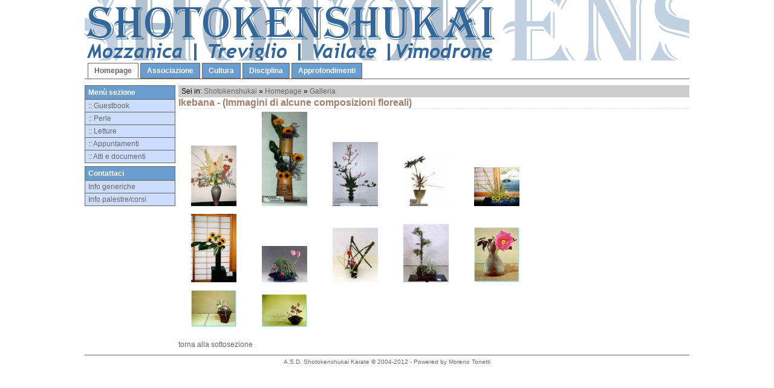

--- FILE ---
content_type: text/html
request_url: http://www.shotokenshukai.it/Page.asp?SEZ=Homepage&SOT=Galleria&MOD=Galleria&ID=2
body_size: 7536
content:
<!DOCTYPE HTML PUBLIC "-//W3C//DTD HTML 4.0 Transitional//EN">
<html>
<head>
<title>A.S.D. Shotokenshukai Karate</title>
<meta name="description" content="Associazione sportiva dilettantistica di karate tradizionale stile Shotokan" />
<meta name="keywords" content="karate tradizionale shotokan, karate tradizionale, stile shotokan, fikta, karate treviglio, karate mozzanica, karate sergnano, karate fornovo, karate misano, karate vailate, karate vimodrone" />
<meta name="robots" content="follow" />
<meta name="language" content="it" />
<link href="/include/Stile.css" type="text/css" rel="stylesheet" />
<script language="javascript1.2" type="text/JavaScript" src="/include/Gbl_function.js"></script>
<script type="text/javascript">

    var _gaq = _gaq || [];
    _gaq.push(['_setAccount', 'UA-38222655-4']);
    _gaq.push(['_trackPageview']);

    (function () {
        var ga = document.createElement('script'); ga.type = 'text/javascript'; ga.async = true;
        ga.src = ('https:' == document.location.protocol ? 'https://ssl' : 'http://www') + '.google-analytics.com/ga.js';
        var s = document.getElementsByTagName('script')[0]; s.parentNode.insertBefore(ga, s);
    })();

</script>

</head>

<body>
<div id="container">
<div>
    <a href="/default.asp" title="Torna alla homepage"><img src="/include/image/Testata.png" border="0" alt="Logo dell'associazione" /></a>
	<a class="hide" href="#startcontent">Salta direttamente ai contenuti</a>
</div>

<div id="navigation">
<ul>
	
	<li  id="activelink" ><a href="/Homepage.asp">Homepage</a></li>
	
  		<li ><a href="/page.asp?SEZ=Associazione">Associazione</a></li>
		
  		<li ><a href="/page.asp?SEZ=Cultura">Cultura</a></li>
		
  		<li ><a href="/page.asp?SEZ=Disciplina">Disciplina</a></li>
		
  		<li ><a href="/page.asp?SEZ=Approfondimenti">Approfondimenti</a></li>
		
</ul>
</div>
<div id="container2">
	<div id="nav">
	<div class="title">Men� sezione</div>
	<div class="menu">
		
		<ul>
			
			<li >
			<a title="Libro degli ospiti" href="/page.asp?SEZ=Homepage&SOT=Guestbook&MOD=Guestbook">:: Guestbook</a>
			
			</li>
			
			<li >
			<a title="Frasi illuminanti" href="/page.asp?SEZ=Homepage&SOT=Perle">:: Perle</a>
			
			</li>
			
			<li >
			<a title="Elenco di libri interessanti" href="/page.asp?SEZ=Homepage&SOT=Letture">:: Letture</a>
			
			</li>
			
			<li >
			<a title="Allenamenti - gare - CSAK - stage" href="/page.asp?SEZ=Homepage&SOT=Appuntamenti">:: Appuntamenti</a>
			
			</li>
			
			<li >
			<a title="modulistica" href="/page.asp?SEZ=Homepage&SOT= ">::  Atti e documenti </a>
			
			</li>
			
		</ul>
		
	</div>

    <div class="separator">&nbsp;</div>

	<div class="title">Contattaci</div>
	<div class="menu">
		<ul>
			<li><a href="/page.asp?MOD=Contatti">Info generiche</a></li>
			<li><a href="/page.asp?MOD=Contatti">Info palestre/corsi</a></li>
		</ul>
	</div>
	

    
	<div align="center">
	<script type="text/javascript" lang="JavaScript">
	//var file='/stat/count.asp';

	//var d=new Date(); 
	//var s=d.getSeconds(); 
	//var m=d.getMinutes();
	//var x=s*m;
	//f='' + escape(document.referrer);
	//if (navigator.appName=='Netscape'){b='NS';} 
	//if (navigator.appName=='Microsoft Internet Explorer'){b='MSIE';} 
	//if (navigator.appVersion.indexOf('MSIE 3')>0) {b='MSIE';}
	//u='' + escape(document.URL); w=screen.width; h=screen.height; 
	//v=navigator.appName; 
	//fs = window.screen.fontSmoothingEnabled;
	//if (v != 'Netscape') {c=screen.colorDepth;}
	//else {c=screen.pixelDepth;}
	//j=navigator.javaEnabled();
	//info='w=' + w + '&h=' + h + '&c=' + c + '&r=' + f + '&u='+ u + '&fs=' + fs + '&b=' + b + '&x=' + x;
	//document.write('<div class=hide><img src="' + file + '?'+info+ '"></div>');
	</script>
	</div>
</div>

	<!--include virtual="/include/Extra.asp"-->
    
    <div id="contentnormal">
	    <a name="startcontent" id="startcontent"></a>
	    <div id="percorso">Sei in: <a href="/Default.asp">Shotokenshukai</a> &raquo; <a href="/page.asp?SEZ=Homepage">Homepage</a> &raquo; <a href="/page.asp?SEZ=Homepage&SOT=Galleria">Galleria</a></div>
        
				<div id="Cattestata">
					<div id="Cattitle">Ikebana - (Immagini di alcune composizioni floreali)</div>
				</div>
				<div class=galleryrow><div class=galleryimage><a href="javascript:DoPopUp('/include/zoom.asp?Dir=Ikebana&image=IKEBANA1.JPG','','100','134','yes','no','no')" title="Zoom"><img src='/userfiles/image/Ikebana/IKEBANA1.JPG' width='75' border='0'></a></div><div class=galleryimage><a href="javascript:DoPopUp('/include/zoom.asp?Dir=Ikebana&image=IKEBANA2.JPG','','100','208','yes','no','no')" title="Zoom"><img src='/userfiles/image/Ikebana/IKEBANA2.JPG' width='75' border='0'></a></div><div class=galleryimage><a href="javascript:DoPopUp('/include/zoom.asp?Dir=Ikebana&image=IKEBANA3.GIF','','100','142','yes','no','no')" title="Zoom"><img src='/userfiles/image/Ikebana/IKEBANA3.GIF' width='75' border='0'></a></div><div class=galleryimage><a href="javascript:DoPopUp('/include/zoom.asp?Dir=Ikebana&image=IKEBANA4.JPG','','100','115','yes','no','no')" title="Zoom"><img src='/userfiles/image/Ikebana/IKEBANA4.JPG' width='75' border='0'></a></div><div class=galleryimage><a href="javascript:DoPopUp('/include/zoom.asp?Dir=Ikebana&image=IKEBANA5.JPG','','100','85','yes','no','no')" title="Zoom"><img src='/userfiles/image/Ikebana/IKEBANA5.JPG' width='75' border='0'></a></div></div><div class=galleryrow><div class=galleryimage><a href="javascript:DoPopUp('/include/zoom.asp?Dir=Ikebana&image=IKEBANA6.JPG','','100','151','yes','no','no')" title="Zoom"><img src='/userfiles/image/Ikebana/IKEBANA6.JPG' width='75' border='0'></a></div><div class=galleryimage><a href="javascript:DoPopUp('/include/zoom.asp?Dir=Ikebana&image=IKEBANA7.JPG','','100','80','yes','no','no')" title="Zoom"><img src='/userfiles/image/Ikebana/IKEBANA7.JPG' width='75' border='0'></a></div><div class=galleryimage><a href="javascript:DoPopUp('/include/zoom.asp?Dir=Ikebana&image=IKEBANA8.JPG','','100','121','yes','no','no')" title="Zoom"><img src='/userfiles/image/Ikebana/IKEBANA8.JPG' width='75' border='0'></a></div><div class=galleryimage><a href="javascript:DoPopUp('/include/zoom.asp?Dir=Ikebana&image=IKEBANA9.JPG','','100','129','yes','no','no')" title="Zoom"><img src='/userfiles/image/Ikebana/IKEBANA9.JPG' width='75' border='0'></a></div><div class=galleryimage><a href="javascript:DoPopUp('/include/zoom.asp?Dir=Ikebana&image=IKEBANA10.JPG','','132','161','yes','no','no')" title="Zoom"><img src='/userfiles/image/Ikebana/IKEBANA10.JPG' width='75' border='0'></a></div></div><div class=galleryrow><div class=galleryimage><a href="javascript:DoPopUp('/include/zoom.asp?Dir=Ikebana&image=IKEBANA11.jpg','','142','115','yes','no','no')" title="Zoom"><img src='/userfiles/image/Ikebana/IKEBANA11.jpg' width='75' border='0'></a></div><div class=galleryimage><a href="javascript:DoPopUp('/include/zoom.asp?Dir=Ikebana&image=IKEBANA12.JPG','','179','130','yes','no','no')" title="Zoom"><img src='/userfiles/image/Ikebana/IKEBANA12.JPG' width='75' border='0'></a></div><p>&nbsp;</p><div id=indietro><a href=/page.asp?SEZ=Homepage&SOT=Galleria&MOD=Galleria>torna alla sottosezione</a></div>

        
    </div>




</div>
    <div id="footer">
	A.S.D. Shotokenshukai Karate � 2004-2012 - Powered by <a href="http://www.tonetti.info" target="_blank" title="Sito web autore">Moreno Tonetti</a>
</div>

</div>
</body>
</html>


--- FILE ---
content_type: text/css
request_url: http://www.shotokenshukai.it/include/Stile.css
body_size: 9419
content:
/**********   Tags Generici (INIZIO)   **********/
body {
	margin: 0;
	padding:0;
	font-family: "Trebuchet MS",Arial,sans-serif;
	font-size: 12px;
	text-align: center;
}
h1,h2,h3 {
	font-family: "Trebuchet MS",Arial,sans-serif;
	background-color: transparent;
	color: #336699;
	font-weight: bold;
	margin: 0;
}
h1 {
	font-size: 1.8em;
	}
h2 {
	font-size: 1.5em;
}
h3 {
	font-size: 1.3em;
}
p {
	margin: 0 0 5px 0;
}
#contentnormal li {
}
.hide {
	display: none;
}
.home {
	text-align: justify;
	margin-top: 5px;
}
hr {
	color: #DDD;
	background-color: transparent;
	height: 1px;
	border-bottom-style: dashed;
}
table {
	border-bottom: 1px dashed #DDD;
	width: 100%;
	text-align: left;
	font-family: "Trebuchet MS",Arial,sans-serif;
	font-size: 12px;
}
tr {
	/*background-color: #FFFFFF;*/
}
td {
	/*text-align: left;*/
	padding-bottom: 1px;
	padding-top: 1px;
}
/**********   Tags Generici (FINE)   **********/

/**********   Galleria di immagini (INIZIO)   **********/
.galleria td {
	/*background-color: #CCCCCC;*/
	text-align: center;
}
.galleryrow {
	/*border: 1px solid #F00;*/
	margin-bottom: 10px;
}
.galleryimage {
	/*border: 1px solid #0F0;*/
	display: inline;
	padding-right: 21px;
	padding-left: 21px;
}
/**********   Galleria di immagini (FINE)   **********/

/*TESTATA DELLA SOTTOSEZIONE*/
div#Cattestata {
	margin-top: 0px;
	margin-bottom: 5px;
	border-bottom: 1px dashed #DDD;
}
div#Cattitle {
	font-family: "Trebuchet MS",Arial,sans-serif;
	background-color: transparent;
	margin: 0;
	color: #A47E6A;
	font-size: 1.3em;
	font-weight: bold;
}
div#Catlink {
	float: right;
}
div#CatFooter {
	margin-top: 5px;
	/*color: #666;*/
	float: left;
}
/*FINE TESTATA DELLA SOTTOSEZIONE*/

a, a:hover {
	text-decoration: none;
	color: #666;
}
a:hover {
	color: #333;
}
div#container {	
	/*width: 756px;*/
	width: 1000px;
	margin: 0 auto;
	text-align: left;
}
div#header a#skipnav {
	display: none;
}

/*NAVIGAZIONE ORIZZONTALE*/
div#navigation {
    margin: 10px 0;
}
div#navigation ul {
   list-style-type: none;
   margin: 0;
   padding: 0 0 0 5px;
   border-bottom: 1px solid #666666;
   height: 20px;
}
div#navigation li {
   display: inline;
   margin: 0;
   padding: 0;
   height: 20px;
}
div#navigation li a {
	text-decoration: none;
    border: 1px solid #666666;
    padding: 5px 10px;
    background: #699CCF;
    font-weight: bold;
    color: #FFFFFF;
}
div#navigation li a:hover {
    background-color: #CCCCCC;
}
div#navigation li#activelink a {
    border-bottom: 1px solid #FFF;
    background-color: #FFF;
    color: #666666;
}
/*FINE NAVIGAZIONE ORIZZONTALE*/

div#container2 {
	/*border: 1px solid #FF0000;*/
	width: 1000px;
	padding: 0;
}

/*NAVIGAZIONE VERTICALE*/
div#nav {
	float: left;
	width:150px;
	padding: 0;
	/*ELIMINA*/	/*border: 1px solid #F00;*/
}
div#nav .title {
	background-color: #699CCF;
	border-top: 1px solid #666666;
	border-left: 1px solid #666666;
	border-right: 1px solid #666666;
	clear: left;
	margin: 0;
	padding-left: 5px;
	line-height: 22px;
	font-weight: bold;
  	color: #FFFFFF;
}
div#nav .menu {
	background-color: #CCDDFF;
	border-left: 1px solid #666666;
	border-right: 1px solid #666666;
	border-bottom: 1px solid #666666;
	clear: left;
}
div#nav .menu ul {
	margin-left: 0px;
	padding-left: 0px;
	clear: left;
	margin: 0px;
	list-style: none;
}
div#nav .menu ul li a {
	display: block; /* il link occupa tutto lo spazio orizzontale */
	padding: 0 5px; /* lascia spazio far il bordo del menu e il testo del link */
	border-top: 1px solid #666666;
	height: 20px;line-height: 20px; /* altezza del link: height e line-height devono avere il medesimo valore */
}
div#nav .menu ul li { 
	display: inline; /*elimina lo spazio fra gli elementi della lista introdotto da Opera*/
} 
div#nav .menu ul li a:link, .menu ul li a:visited {
	background-color: #CCDDFF;
} 
div#nav .menu ul li a:hover, .menu ul li a:active {
	background: #CCCCCC;
}
div#nav .menu li#activelink a, div#nav .class li#activelink a:hover {
    background-position: -260px 0;
	background-color: #AADDFF;
}
/*FINE NAVIGAZIONE VERTICALE*/

div#content {
	margin: 0px 195px 5px 155px;
}
div#contentnormal {
	margin: 5px 0 5px 155px;
	/*border: 1px solid #000;
	width: 602px;*/
}
div#content p {
	line-height: 1.3em;
}
/*TITOLI CATEGORIE VISIBILI*/
.titoloSOT {
	font-weight: bold;
	/*background: #fff url(/include/image/footer.jpg) repeat-x top;*/
	background-color: #CCCCCC;
	padding-left: 5px;
	padding-top: 3px;
	padding-bottom: 3px;
	vertical-align: middle;
	margin-top: 5px;
}
.titoloSOT a {
	color: #666666;
}
.titoloSOT a:hover {
	color: #333333;
}
/*FINE TITOLI CATEGORIE VISIBILI*/

/*NOTIZIA*/
.NotiziaData {
	text-align: left;
}
.NotiziaTitolo {
	font-size: 1.2em;
	text-align: left;
	font-weight: bold;
	color: #666666;
}
.NotiziaTitolo a, a:hover, a:visited {
	text-decoration: none;
	color: #666666;
}
.NotiziaAbstract {
	padding-left: 20px;
}
.NotiziaFooter {
	text-align: left;
	color: #339933;
}
/*FINE NOTIZIA*/

/*INFO DELLA NOTIZIA*/
div#indietro a, a:hover, a:link {
	color: #666666;
	text-decoration: none;
}
div#info {
	background-color: #EEEEEE;
}
div#autore {
	/*background-color: #00CCCC;*/
	float: right;
	text-align: right;
}
div#numero {
	/*background-color: #999;*/
	float: left;
}
div#data {
	/*background-color: #AAAAAA;*/
	float: none;
	text-align: center;
}
/*FINE INFO DELLA NOTIZIA*/

/*SOTTOSEZIONI IN HOMEPAGE*/
.categoria, .categoriaALT {
	background-color: #CCDDFF;
	border-bottom: solid 1px #FFFFFF;
}
.categoria a, .categoriaALT a {
	text-decoration: none;
	color: #666666;
	display: block; /* il link occupa tutto lo spazio orizzontale */
	padding: 0 0.3em; /* lascia spazio far il bordo del menu e il testo del link */
	text-decoration: none;
	padding-bottom: 3px;
	padding-top: 3px;
	/*height: 2em;line-height: 2em; */
}
.categoria a:link, .categoria a:visited, .categoriaALT a:link, .categoriaALT a:visited  {
	color: #666666;
} 
.categoria a:hover, .categoria a:active, .categoriaALT a:hover, .categoriaALT a:active  {
	background-color: #EEEEEE;
	text-decoration: none;
	color:#333333;
}
.categoriatitolo {
	font-weight: bold;
}
.categoriaabs {
	padding-left: 20px;
}
/*FINE SOTTOSEZIONI IN HOMEPAGE*/

.guestbook {
	font-size: 0.9em;
	padding-bottom: 5px;
	padding-top: 5px;
	border-bottom: 1px dashed #CCC;
	/*height: 23px;*/
}
.palmares_pari {
	padding-bottom: 5px;
	padding-top: 5px;
	border-bottom: 1px dashed #CCC;
	background-color: #EEE;
	/*height: 23px;*/
}
.palmares_dispari {
	padding-bottom: 5px;
	padding-top: 5px;
	border-bottom: 1px dashed #DDD;
	height: 20px;
}
.palmares_pari a, .palmares_dispari a, .palmares_pari a:visited, .palmares_dispari a:visited {
	text-decoration: none;
	color: #000;
}
.palmares_pari a:hover, .palmares_dispari a:hover {
	text-decoration: underline;
	color: #000;
}
.archivio {
	text-align: right;
	/*border: 1px solid #F00;*/
}
.archivio a {
	height: 23px;
	color: #666666;
	vertical-align: middle;
	text-decoration: none;
}
.archivio a:hover {
	color: #333333;
}
/*FINE NOTIZIA*/

div#footer {
	clear:both; 
	margin: 5px 0 0 0;
	border-top: 1px solid #666666;
	background-color: #FFFFFF;
	color: #666666;
	padding: 5px 0;
	text-align: center;
	font-size: 0.8em;
}
div#footer a {
	text-decoration: none;
	color: #666666;
}
div#footer a:hover {
	text-decoration: underline;
	color: #333333;
}

.separator {
    height: 5px;
}

/*LATO DESTRO*/
div#extra {
	float:right;
	width:190px;
	/*padding: 0 0 0 3px;*/
	padding: 0;
	margin:0;
	/*border: 1px solid #F00;*/
}
div#extra .title {
	/*background-color: #336633;*/
	background-color: #699CCF;
	border-top: 1px solid #666666;
	border-left: 1px solid #666666;
	border-right: 1px solid #666666;
	clear: left;
	margin: 0;
	padding-left: 5px;
	line-height: 22px;
	font-weight: bold;
  	color: #FFFFFF;
}
div#extra .rub {
	/*background-color: #CCCC99;*/
	background-color: #CCDDFF;
	border: 1px solid #666666;
  	color: #666666;
}
div#extra .rub a {
  	color: #666666;
	padding-left: 10px;
	text-decoration: none;
}
div#extra .rub a:hover {
  	color: #333333;
	text-decoration: none;
}
div#extra #messaggio {
	color: #CC3300;
	padding-left: 10px;
	padding-top: 3px;
}
div#extra p {
}
/*FINE LATO DESTRO*/

/*PERCORSO*/
div#percorso {
	text-align: left;
	padding-left: 5px;
	padding-top: 3px;
	padding-bottom: 3px;
	/*background: #fff url(/include/image/footer.jpg) repeat-x top;*/
	background-color: #CCCCCC;
}
/*div#percorso a {
	text-decoration: none;
	color: #666666;
}
div#percorso a:hover {
	text-decoration: none;
	color: #333333;
}*/
/*FINE PERCORSO*/

/*FORM LOGIN*/
form {
	margin-bottom: 0px;
	margin-top: 0px;
}
.login {
	padding-bottom: 5px;
	text-align: right;
	padding-right: 5px;
	padding-top: 5px;
	/*border: 1px solid #F00;*/
}
.button {
	font-family: Verdana, Arial, Helvetica, sans-serif;
	color: #333333;
	margin-top: 3px;
	background-color: #FEFECD;
	border: 1px solid #666666;
}
/*FINE FORM LOGIN*/
.box {
	border: solid 1px #DDD;
	margin-top: 5px;
	text-align: center;
}

--- FILE ---
content_type: application/javascript
request_url: http://www.shotokenshukai.it/include/Gbl_function.js
body_size: 1652
content:
// JavaScript Document
function openWindow(pagina, width, height) {
	window.open ("/include/"+pagina, "_blank", "scrollbars=0,resizable=0,status=0,menubar=0,toolbar=0,location=0,width=" + width + ",height="+ height);
	//settando i parametri a 1, le barre vengono visualizzate, a 0 no.
}

function openAdmin() {
	window.open ("/Admin/index.asp", "new", "scrollbars=0,resizable=0,status=0,menubar=0,toolbar=0,location=0,width=800,height=650");
}

function addbookmark(){
	var bookmarkurl="http://www.shotokenshukai.it"
	var bookmarktitle="Shotokenshukai"
	if (document.all)
	window.external.AddFavorite(bookmarkurl,bookmarktitle)
}

function DoPopUp(URL,Name,X,Y,Center,Resizable,ScrollBars){

  //Center = yes or no
  //Resizable = yes or no
  //ScrollBars = yes or no

  if (Center == 'yes'){
    var PopUpX = (screen.width/2)-(parseInt(X)/2);
    var PopUpY = (screen.height/2)-(parseInt(Y)/2);
    var pos = ",left="+PopUpX+",top="+PopUpY;
  }else{
    var pos = "";
  }
  PopUpWindow = window.open(URL,Name,'scrollbars='+ScrollBars+',resizable='+Resizable+',width='+X+',height='+Y+pos);
}

function openGalleryWindow(url) {
	if (document.all)
		var xMax = screen.width, yMax = screen.height;
	else
		if (document.layers)
			var xMax = window.outerWidth, yMax = window.outerHeight;
		else
			var xMax = 800, yMax=600;
	var xOffset = (xMax - 200)/2, yOffset = (yMax - 200)/2;
	var xOffset = 100, yOffset = 100;

	popupWin = window.open(url,'new_page','width=700,height=535,screenX='+xOffset+',screenY='+yOffset+',top='+yOffset+',left='+xOffset+',scrollbars=auto,toolbars=no,menubar=no,resizable=yes')
}

